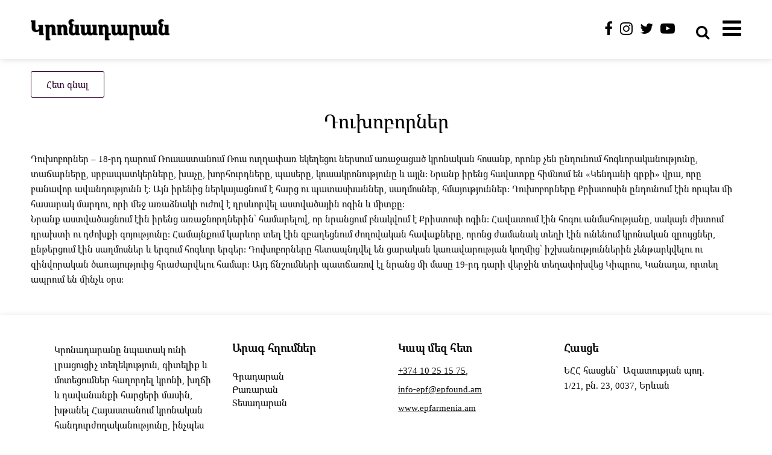

--- FILE ---
content_type: text/html; charset=UTF-8
request_url: https://kronadaran.am/dictionary/dukhoborner/
body_size: 16927
content:
<!DOCTYPE html>
<html lang="hy-AM">
<head>
	<meta charset="UTF-8" />
	
				<meta name="viewport" content="width=device-width,initial-scale=1,user-scalable=no">
		
            
            
	<link rel="profile" href="https://gmpg.org/xfn/11" />
	<link rel="pingback" href="https://kronadaran.am/xmlrpc.php" />

	<meta name='robots' content='index, follow, max-image-preview:large, max-snippet:-1, max-video-preview:-1' />

	<!-- This site is optimized with the Yoast SEO plugin v26.8 - https://yoast.com/product/yoast-seo-wordpress/ -->
	<title>Դուխոբորներ - Kronadaran.am</title>
	<link rel="canonical" href="https://kronadaran.am/dictionary/dukhoborner/" />
	<meta property="og:locale" content="en_US" />
	<meta property="og:type" content="article" />
	<meta property="og:title" content="Դուխոբորներ - Kronadaran.am" />
	<meta property="og:description" content="Դուխոբորներ – 18-րդ դարում Ռուսաստանում Ռուս ուղղափառ եկեղեցու ներսում առաջացած կրոնական հոսանք, որոնք չեն ընդունում հոգևորականությունը, տաճարները, սրբապատկերները, խաչը, խորհուրդները, պասերը, կուսակրոնությունը և այլն: Նրանք իրենց հավատքը հիմնում են «Կենդանի գրքի» վրա, որը բանավոր ավանդությունն է: Այն իրենից ներկայացնում է հարց ու պատասխաններ, սաղմոսներ, հմայություններ:..." />
	<meta property="og:url" content="https://kronadaran.am/dictionary/dukhoborner/" />
	<meta property="og:site_name" content="Kronadaran.am" />
	<meta property="article:publisher" content="https://www.facebook.com/EPFArmenia/" />
	<meta name="twitter:card" content="summary_large_image" />
	<script type="application/ld+json" class="yoast-schema-graph">{"@context":"https://schema.org","@graph":[{"@type":"WebPage","@id":"https://kronadaran.am/dictionary/dukhoborner/","url":"https://kronadaran.am/dictionary/dukhoborner/","name":"Դուխոբորներ - Kronadaran.am","isPartOf":{"@id":"https://kronadaran.am/#website"},"datePublished":"2015-01-17T10:03:05+00:00","breadcrumb":{"@id":"https://kronadaran.am/dictionary/dukhoborner/#breadcrumb"},"inLanguage":"hy-AM","potentialAction":[{"@type":"ReadAction","target":["https://kronadaran.am/dictionary/dukhoborner/"]}]},{"@type":"BreadcrumbList","@id":"https://kronadaran.am/dictionary/dukhoborner/#breadcrumb","itemListElement":[{"@type":"ListItem","position":1,"name":"Home","item":"https://kronadaran.am/"},{"@type":"ListItem","position":2,"name":"Dictionary articles","item":"https://kronadaran.am/dictionary/"},{"@type":"ListItem","position":3,"name":"Դուխոբորներ"}]},{"@type":"WebSite","@id":"https://kronadaran.am/#website","url":"https://kronadaran.am/","name":"Kronadaran.am","description":"","potentialAction":[{"@type":"SearchAction","target":{"@type":"EntryPoint","urlTemplate":"https://kronadaran.am/?s={search_term_string}"},"query-input":{"@type":"PropertyValueSpecification","valueRequired":true,"valueName":"search_term_string"}}],"inLanguage":"hy-AM"}]}</script>
	<!-- / Yoast SEO plugin. -->


<link rel='dns-prefetch' href='//fonts.googleapis.com' />
<link rel="alternate" type="application/rss+xml" title="Kronadaran.am &rarr; լրահոսը" href="https://kronadaran.am/feed/" />
<link rel="alternate" type="application/rss+xml" title="Kronadaran.am &rarr; մեկնաբանությունների լրահոսը" href="https://kronadaran.am/comments/feed/" />
<link rel="alternate" title="oEmbed (JSON)" type="application/json+oembed" href="https://kronadaran.am/wp-json/oembed/1.0/embed?url=https%3A%2F%2Fkronadaran.am%2Fdictionary%2Fdukhoborner%2F" />
<link rel="alternate" title="oEmbed (XML)" type="text/xml+oembed" href="https://kronadaran.am/wp-json/oembed/1.0/embed?url=https%3A%2F%2Fkronadaran.am%2Fdictionary%2Fdukhoborner%2F&#038;format=xml" />
		<style>
			.lazyload,
			.lazyloading {
				max-width: 100%;
			}
		</style>
		<style id='wp-img-auto-sizes-contain-inline-css' type='text/css'>
img:is([sizes=auto i],[sizes^="auto," i]){contain-intrinsic-size:3000px 1500px}
/*# sourceURL=wp-img-auto-sizes-contain-inline-css */
</style>
<link rel='stylesheet' id='quiz-maker-admin-css' href='https://kronadaran.am/wp-content/plugins/quiz-maker/admin/css/admin.css?ver=6.7.1.2' type='text/css' media='all' />
<link rel='stylesheet' id='layerslider-css' href='https://kronadaran.am/wp-content/plugins/LayerSlider/assets/static/layerslider/css/layerslider.css?ver=7.6.9' type='text/css' media='all' />
<style id='wp-emoji-styles-inline-css' type='text/css'>

	img.wp-smiley, img.emoji {
		display: inline !important;
		border: none !important;
		box-shadow: none !important;
		height: 1em !important;
		width: 1em !important;
		margin: 0 0.07em !important;
		vertical-align: -0.1em !important;
		background: none !important;
		padding: 0 !important;
	}
/*# sourceURL=wp-emoji-styles-inline-css */
</style>
<link rel='stylesheet' id='wp-block-library-css' href='https://kronadaran.am/wp-includes/css/dist/block-library/style.min.css?ver=6.9' type='text/css' media='all' />
<style id='classic-theme-styles-inline-css' type='text/css'>
/*! This file is auto-generated */
.wp-block-button__link{color:#fff;background-color:#32373c;border-radius:9999px;box-shadow:none;text-decoration:none;padding:calc(.667em + 2px) calc(1.333em + 2px);font-size:1.125em}.wp-block-file__button{background:#32373c;color:#fff;text-decoration:none}
/*# sourceURL=/wp-includes/css/classic-themes.min.css */
</style>
<style id='global-styles-inline-css' type='text/css'>
:root{--wp--preset--aspect-ratio--square: 1;--wp--preset--aspect-ratio--4-3: 4/3;--wp--preset--aspect-ratio--3-4: 3/4;--wp--preset--aspect-ratio--3-2: 3/2;--wp--preset--aspect-ratio--2-3: 2/3;--wp--preset--aspect-ratio--16-9: 16/9;--wp--preset--aspect-ratio--9-16: 9/16;--wp--preset--color--black: #000000;--wp--preset--color--cyan-bluish-gray: #abb8c3;--wp--preset--color--white: #ffffff;--wp--preset--color--pale-pink: #f78da7;--wp--preset--color--vivid-red: #cf2e2e;--wp--preset--color--luminous-vivid-orange: #ff6900;--wp--preset--color--luminous-vivid-amber: #fcb900;--wp--preset--color--light-green-cyan: #7bdcb5;--wp--preset--color--vivid-green-cyan: #00d084;--wp--preset--color--pale-cyan-blue: #8ed1fc;--wp--preset--color--vivid-cyan-blue: #0693e3;--wp--preset--color--vivid-purple: #9b51e0;--wp--preset--gradient--vivid-cyan-blue-to-vivid-purple: linear-gradient(135deg,rgb(6,147,227) 0%,rgb(155,81,224) 100%);--wp--preset--gradient--light-green-cyan-to-vivid-green-cyan: linear-gradient(135deg,rgb(122,220,180) 0%,rgb(0,208,130) 100%);--wp--preset--gradient--luminous-vivid-amber-to-luminous-vivid-orange: linear-gradient(135deg,rgb(252,185,0) 0%,rgb(255,105,0) 100%);--wp--preset--gradient--luminous-vivid-orange-to-vivid-red: linear-gradient(135deg,rgb(255,105,0) 0%,rgb(207,46,46) 100%);--wp--preset--gradient--very-light-gray-to-cyan-bluish-gray: linear-gradient(135deg,rgb(238,238,238) 0%,rgb(169,184,195) 100%);--wp--preset--gradient--cool-to-warm-spectrum: linear-gradient(135deg,rgb(74,234,220) 0%,rgb(151,120,209) 20%,rgb(207,42,186) 40%,rgb(238,44,130) 60%,rgb(251,105,98) 80%,rgb(254,248,76) 100%);--wp--preset--gradient--blush-light-purple: linear-gradient(135deg,rgb(255,206,236) 0%,rgb(152,150,240) 100%);--wp--preset--gradient--blush-bordeaux: linear-gradient(135deg,rgb(254,205,165) 0%,rgb(254,45,45) 50%,rgb(107,0,62) 100%);--wp--preset--gradient--luminous-dusk: linear-gradient(135deg,rgb(255,203,112) 0%,rgb(199,81,192) 50%,rgb(65,88,208) 100%);--wp--preset--gradient--pale-ocean: linear-gradient(135deg,rgb(255,245,203) 0%,rgb(182,227,212) 50%,rgb(51,167,181) 100%);--wp--preset--gradient--electric-grass: linear-gradient(135deg,rgb(202,248,128) 0%,rgb(113,206,126) 100%);--wp--preset--gradient--midnight: linear-gradient(135deg,rgb(2,3,129) 0%,rgb(40,116,252) 100%);--wp--preset--font-size--small: 13px;--wp--preset--font-size--medium: 20px;--wp--preset--font-size--large: 36px;--wp--preset--font-size--x-large: 42px;--wp--preset--spacing--20: 0.44rem;--wp--preset--spacing--30: 0.67rem;--wp--preset--spacing--40: 1rem;--wp--preset--spacing--50: 1.5rem;--wp--preset--spacing--60: 2.25rem;--wp--preset--spacing--70: 3.38rem;--wp--preset--spacing--80: 5.06rem;--wp--preset--shadow--natural: 6px 6px 9px rgba(0, 0, 0, 0.2);--wp--preset--shadow--deep: 12px 12px 50px rgba(0, 0, 0, 0.4);--wp--preset--shadow--sharp: 6px 6px 0px rgba(0, 0, 0, 0.2);--wp--preset--shadow--outlined: 6px 6px 0px -3px rgb(255, 255, 255), 6px 6px rgb(0, 0, 0);--wp--preset--shadow--crisp: 6px 6px 0px rgb(0, 0, 0);}:where(.is-layout-flex){gap: 0.5em;}:where(.is-layout-grid){gap: 0.5em;}body .is-layout-flex{display: flex;}.is-layout-flex{flex-wrap: wrap;align-items: center;}.is-layout-flex > :is(*, div){margin: 0;}body .is-layout-grid{display: grid;}.is-layout-grid > :is(*, div){margin: 0;}:where(.wp-block-columns.is-layout-flex){gap: 2em;}:where(.wp-block-columns.is-layout-grid){gap: 2em;}:where(.wp-block-post-template.is-layout-flex){gap: 1.25em;}:where(.wp-block-post-template.is-layout-grid){gap: 1.25em;}.has-black-color{color: var(--wp--preset--color--black) !important;}.has-cyan-bluish-gray-color{color: var(--wp--preset--color--cyan-bluish-gray) !important;}.has-white-color{color: var(--wp--preset--color--white) !important;}.has-pale-pink-color{color: var(--wp--preset--color--pale-pink) !important;}.has-vivid-red-color{color: var(--wp--preset--color--vivid-red) !important;}.has-luminous-vivid-orange-color{color: var(--wp--preset--color--luminous-vivid-orange) !important;}.has-luminous-vivid-amber-color{color: var(--wp--preset--color--luminous-vivid-amber) !important;}.has-light-green-cyan-color{color: var(--wp--preset--color--light-green-cyan) !important;}.has-vivid-green-cyan-color{color: var(--wp--preset--color--vivid-green-cyan) !important;}.has-pale-cyan-blue-color{color: var(--wp--preset--color--pale-cyan-blue) !important;}.has-vivid-cyan-blue-color{color: var(--wp--preset--color--vivid-cyan-blue) !important;}.has-vivid-purple-color{color: var(--wp--preset--color--vivid-purple) !important;}.has-black-background-color{background-color: var(--wp--preset--color--black) !important;}.has-cyan-bluish-gray-background-color{background-color: var(--wp--preset--color--cyan-bluish-gray) !important;}.has-white-background-color{background-color: var(--wp--preset--color--white) !important;}.has-pale-pink-background-color{background-color: var(--wp--preset--color--pale-pink) !important;}.has-vivid-red-background-color{background-color: var(--wp--preset--color--vivid-red) !important;}.has-luminous-vivid-orange-background-color{background-color: var(--wp--preset--color--luminous-vivid-orange) !important;}.has-luminous-vivid-amber-background-color{background-color: var(--wp--preset--color--luminous-vivid-amber) !important;}.has-light-green-cyan-background-color{background-color: var(--wp--preset--color--light-green-cyan) !important;}.has-vivid-green-cyan-background-color{background-color: var(--wp--preset--color--vivid-green-cyan) !important;}.has-pale-cyan-blue-background-color{background-color: var(--wp--preset--color--pale-cyan-blue) !important;}.has-vivid-cyan-blue-background-color{background-color: var(--wp--preset--color--vivid-cyan-blue) !important;}.has-vivid-purple-background-color{background-color: var(--wp--preset--color--vivid-purple) !important;}.has-black-border-color{border-color: var(--wp--preset--color--black) !important;}.has-cyan-bluish-gray-border-color{border-color: var(--wp--preset--color--cyan-bluish-gray) !important;}.has-white-border-color{border-color: var(--wp--preset--color--white) !important;}.has-pale-pink-border-color{border-color: var(--wp--preset--color--pale-pink) !important;}.has-vivid-red-border-color{border-color: var(--wp--preset--color--vivid-red) !important;}.has-luminous-vivid-orange-border-color{border-color: var(--wp--preset--color--luminous-vivid-orange) !important;}.has-luminous-vivid-amber-border-color{border-color: var(--wp--preset--color--luminous-vivid-amber) !important;}.has-light-green-cyan-border-color{border-color: var(--wp--preset--color--light-green-cyan) !important;}.has-vivid-green-cyan-border-color{border-color: var(--wp--preset--color--vivid-green-cyan) !important;}.has-pale-cyan-blue-border-color{border-color: var(--wp--preset--color--pale-cyan-blue) !important;}.has-vivid-cyan-blue-border-color{border-color: var(--wp--preset--color--vivid-cyan-blue) !important;}.has-vivid-purple-border-color{border-color: var(--wp--preset--color--vivid-purple) !important;}.has-vivid-cyan-blue-to-vivid-purple-gradient-background{background: var(--wp--preset--gradient--vivid-cyan-blue-to-vivid-purple) !important;}.has-light-green-cyan-to-vivid-green-cyan-gradient-background{background: var(--wp--preset--gradient--light-green-cyan-to-vivid-green-cyan) !important;}.has-luminous-vivid-amber-to-luminous-vivid-orange-gradient-background{background: var(--wp--preset--gradient--luminous-vivid-amber-to-luminous-vivid-orange) !important;}.has-luminous-vivid-orange-to-vivid-red-gradient-background{background: var(--wp--preset--gradient--luminous-vivid-orange-to-vivid-red) !important;}.has-very-light-gray-to-cyan-bluish-gray-gradient-background{background: var(--wp--preset--gradient--very-light-gray-to-cyan-bluish-gray) !important;}.has-cool-to-warm-spectrum-gradient-background{background: var(--wp--preset--gradient--cool-to-warm-spectrum) !important;}.has-blush-light-purple-gradient-background{background: var(--wp--preset--gradient--blush-light-purple) !important;}.has-blush-bordeaux-gradient-background{background: var(--wp--preset--gradient--blush-bordeaux) !important;}.has-luminous-dusk-gradient-background{background: var(--wp--preset--gradient--luminous-dusk) !important;}.has-pale-ocean-gradient-background{background: var(--wp--preset--gradient--pale-ocean) !important;}.has-electric-grass-gradient-background{background: var(--wp--preset--gradient--electric-grass) !important;}.has-midnight-gradient-background{background: var(--wp--preset--gradient--midnight) !important;}.has-small-font-size{font-size: var(--wp--preset--font-size--small) !important;}.has-medium-font-size{font-size: var(--wp--preset--font-size--medium) !important;}.has-large-font-size{font-size: var(--wp--preset--font-size--large) !important;}.has-x-large-font-size{font-size: var(--wp--preset--font-size--x-large) !important;}
:where(.wp-block-post-template.is-layout-flex){gap: 1.25em;}:where(.wp-block-post-template.is-layout-grid){gap: 1.25em;}
:where(.wp-block-term-template.is-layout-flex){gap: 1.25em;}:where(.wp-block-term-template.is-layout-grid){gap: 1.25em;}
:where(.wp-block-columns.is-layout-flex){gap: 2em;}:where(.wp-block-columns.is-layout-grid){gap: 2em;}
:root :where(.wp-block-pullquote){font-size: 1.5em;line-height: 1.6;}
/*# sourceURL=global-styles-inline-css */
</style>
<link rel='stylesheet' id='contact-form-7-css' href='https://kronadaran.am/wp-content/plugins/contact-form-7/includes/css/styles.css?ver=6.1.4' type='text/css' media='all' />
<link rel='stylesheet' id='quiz-maker-css' href='https://kronadaran.am/wp-content/plugins/quiz-maker/public/css/quiz-maker-public.css?ver=6.7.1.2' type='text/css' media='all' />
<link rel='stylesheet' id='qi-addons-for-elementor-grid-style-css' href='https://kronadaran.am/wp-content/plugins/qi-addons-for-elementor/assets/css/grid.min.css?ver=1.9.5' type='text/css' media='all' />
<link rel='stylesheet' id='qi-addons-for-elementor-helper-parts-style-css' href='https://kronadaran.am/wp-content/plugins/qi-addons-for-elementor/assets/css/helper-parts.min.css?ver=1.9.5' type='text/css' media='all' />
<link rel='stylesheet' id='qi-addons-for-elementor-style-css' href='https://kronadaran.am/wp-content/plugins/qi-addons-for-elementor/assets/css/main.min.css?ver=1.9.5' type='text/css' media='all' />
<link rel='stylesheet' id='mediaelement-css' href='https://kronadaran.am/wp-includes/js/mediaelement/mediaelementplayer-legacy.min.css?ver=4.2.17' type='text/css' media='all' />
<link rel='stylesheet' id='wp-mediaelement-css' href='https://kronadaran.am/wp-includes/js/mediaelement/wp-mediaelement.min.css?ver=6.9' type='text/css' media='all' />
<link rel='stylesheet' id='bridge-default-style-css' href='https://kronadaran.am/wp-content/themes/bridge/style.css?ver=6.9' type='text/css' media='all' />
<link rel='stylesheet' id='bridge-qode-font_awesome-css' href='https://kronadaran.am/wp-content/themes/bridge/css/font-awesome/css/font-awesome.min.css?ver=6.9' type='text/css' media='all' />
<link rel='stylesheet' id='bridge-qode-font_elegant-css' href='https://kronadaran.am/wp-content/themes/bridge/css/elegant-icons/style.min.css?ver=6.9' type='text/css' media='all' />
<link rel='stylesheet' id='bridge-qode-linea_icons-css' href='https://kronadaran.am/wp-content/themes/bridge/css/linea-icons/style.css?ver=6.9' type='text/css' media='all' />
<link rel='stylesheet' id='bridge-qode-dripicons-css' href='https://kronadaran.am/wp-content/themes/bridge/css/dripicons/dripicons.css?ver=6.9' type='text/css' media='all' />
<link rel='stylesheet' id='bridge-qode-kiko-css' href='https://kronadaran.am/wp-content/themes/bridge/css/kiko/kiko-all.css?ver=6.9' type='text/css' media='all' />
<link rel='stylesheet' id='bridge-qode-font_awesome_5-css' href='https://kronadaran.am/wp-content/themes/bridge/css/font-awesome-5/css/font-awesome-5.min.css?ver=6.9' type='text/css' media='all' />
<link rel='stylesheet' id='bridge-stylesheet-css' href='https://kronadaran.am/wp-content/themes/bridge/css/stylesheet.min.css?ver=6.9' type='text/css' media='all' />
<style id='bridge-stylesheet-inline-css' type='text/css'>
   .postid-151.disabled_footer_top .footer_top_holder, .postid-151.disabled_footer_bottom .footer_bottom_holder { display: none;}


/*# sourceURL=bridge-stylesheet-inline-css */
</style>
<link rel='stylesheet' id='bridge-print-css' href='https://kronadaran.am/wp-content/themes/bridge/css/print.css?ver=6.9' type='text/css' media='all' />
<link rel='stylesheet' id='bridge-style-dynamic-css' href='https://kronadaran.am/wp-content/themes/bridge/css/style_dynamic_callback.php?ver=6.9' type='text/css' media='all' />
<link rel='stylesheet' id='bridge-responsive-css' href='https://kronadaran.am/wp-content/themes/bridge/css/responsive.min.css?ver=6.9' type='text/css' media='all' />
<link rel='stylesheet' id='bridge-style-dynamic-responsive-css' href='https://kronadaran.am/wp-content/themes/bridge/css/style_dynamic_responsive_callback.php?ver=6.9' type='text/css' media='all' />
<style id='bridge-style-dynamic-responsive-inline-css' type='text/css'>
a, p a {
    color: #9b9b9b;
}

.qode-cf-newsletter-outer div.wpcf7 .ajax-loader{
display: none;
}

.qode-cf-newsletter-outer {
display: flex;
width: 100%;
}

.qode-cf-newsletter-outer .qode-cf-newsletter-mail{
width: 100%;
}

.wpcf7-form.cf7_custom_style_1 .qode-cf-newsletter-outer input.wpcf7-form-control.wpcf7-submit{
font-family: FontAwesome;
font-size: 17px;
position: relative;
}

div.wpcf7 .qode-cf-newsletter-outer .ajax-loader{
display: none;
}



footer{
    z-index: 9999;
}

.qode-banner .qode-banner-content{
padding: 17px 31px;
background-color: transparent;
}

.qode-banner .qode-banner-content .qode-banner-text-holder{
text-align: left;
}

.qode-banner:hover .qode-banner-content{
opacity: 1;
}

.content_bottom .qode-instagram-feed li{
padding: 0 !important;
margin: 0 !important;
}

.content_bottom .qode-instagram-feed{
margin-left: 0;
margin-right: 0;
}


#respond input[type=text], #respond input[type=email], #respond textarea, .contact_form input[type=text], .contact_form textarea{
background-color: #f8f8f8;
font-size: 15px;
color: #9b9b9b;
padding: 17px 19px;
}

div.comment_form .comment-form-cookies-consent{
margin: 0px 0 15px;
}

div.comment_form form p.form-submit, div.comment_holder .comment p.form-submit{
text-align: left;
}

@media only screen and (max-width: 1024px){
.paspartu_outer {
padding: 0 4% 0%!important;
}

.paspartu_left, .paspartu_right {
width: 4%!important;
}

.paspartu_bottom{
padding-top: 4%!important;
}
}


@media only screen and (min-width: 1001px){
.header_bottom{
padding: 0;
}

header .header_inner_left{
left: 0;
}

nav.main_menu.right>ul>li:last-child>a{
padding-right: 0;
}
}



.q_team .q_team_title_holder .q_team_name {
    margin-bottom: 1px;
}

.woocommerce div.product div.related .qode-related-upsells-title, .woocommerce div.product div.related h4, .woocommerce div.product div.upsells .qode-related-upsells-title, .woocommerce div.product div.upsells h4 {
    padding-top: 45px;
}


.q_masonry_blog article.format-link, .q_masonry_blog article.format-quote{
background-color: #f5f5f5;
}

.q_masonry_blog article .q_masonry_blog_post_info, .q_masonry_blog article.format-quote .q_masonry_blog_post_info a, .q_masonry_blog article .q_masonry_blog_post_info a{
color: #9b9b9b;
font-size: 16px;
letter-spacing: 0.02em;
font-weight: 400;
font-family: 'Raleway', sans-serif;
}

.q_masonry_blog article.format-link .q_masonry_blog_post_info, .q_masonry_blog article.format-quote .q_masonry_blog_post_info{
margin: 0 0 15px;
}

.q_masonry_blog article.format-quote .q_masonry_blog_post_text p a, .q_masonry_blog article.format-link .q_masonry_blog_post_text p a{
color: #000;
font-family: Heebo, sans-serif;
font-size: 20px;
}

.q_masonry_blog article.format-link .q_masonry_blog_post_text i.link_mark, .q_masonry_blog article.format-quote .q_masonry_blog_post_text i.qoute_mark, .q_masonry_blog article .quote_author{
display: none;
}

.q_masonry_blog article.format-link .q_masonry_blog_post_title, .q_masonry_blog article.format-quote .q_masonry_blog_post_title{
padding-left: 0;
}

.q_masonry_blog article.format-quote .q_masonry_blog_post_text, .q_masonry_blog article.format-link .q_masonry_blog_post_text{
padding: 38px 39px 37px;
}

.q_masonry_blog article.format-link:hover, .q_masonry_blog article.format-quote:hover{
background-color: #f5f5f5;
}

.q_masonry_blog article.format-quote:hover .q_masonry_blog_post_text p a, .q_masonry_blog article.format-link:hover .q_masonry_blog_post_text p a{
color: #000;
}

.q_masonry_blog article.format-quote:hover .q_masonry_blog_post_info, .q_masonry_blog article.format-quote:hover .q_masonry_blog_post_info a, .q_masonry_blog article.format-link:hover .q_masonry_blog_post_info, .q_masonry_blog article.format-link:hover .q_masonry_blog_post_info a{
color: #9b9b9b;
}

.q_masonry_blog article .q_masonry_blog_post_text{
padding: 21px 0 27px;
}

p.q_masonry_blog_excerpt {
padding: 10px 0 5px;
}

.header_top p{
padding: 0;
}


.qode-instagram-feed li a{
position: relative;
display: block;
}

.qode-instagram-feed li a:after{
content: "\e09a";
font-family: 'ElegantIcons';
color: #fff;
font-size: 30px;
position: absolute;
left: 50%;
top: 50%;
transform: translate3d(-50%, -50%, 0);
opacity: 0;
transition: all 0.3s ease;
}

.qode-instagram-feed li a:hover:after{
opacity: 1;
}


.qode-pl-holder .qode-pli .qode-pli-price *{
font-family: Raleway, sans-serif;
font-size: 18px;
letter-spacing: 0.02em;
}

.qode-pl-holder .qode-pli .qode-pli-add-to-cart a{
font-weight: 500;
letter-pacing: 0.2em;
color: #9b9b9b;
font-size: 11px;
}

.qode-pl-holder .qode-pli-text-wrapper{
overflow: hidden;
margin: 20px 0 22px;
}

.qode-pl-holder .qode-pli .qode-pli-add-to-cart{
left: 0;
}

.qode-pl-holder.qode-info-below-image .qode-pli .qode-pli-text-wrapper .qode-pli-add-to-cart{
transform: translateX(-50%);
}

.qode-pl-holder.qode-info-below-image .qode-pli:hover .qode-pli-text-wrapper .qode-pli-add-to-cart{
transform: translateX(0);
}

.qode-pl-holder .qode-pli .qode-pli-title{
margin: 0 0 2px;
}


.woocommerce .checkout table.shop_table thead tr th, .woocommerce table.cart thead tr th, .woocommerce-account table.my_account_orders thead tr th, .woocommerce-page .checkout table.shop_table thead tr th, .woocommerce-page table.cart thead tr th, .woocommerce-page table.my_account_orders thead tr th {
    text-transform: none;
}


.page_not_found {
    margin: 0 18% 83px;
}


.woocommerce div.product .cart .quantity{
padding-top: 0;
}

.woocommerce .quantity .minus, .woocommerce #content .quantity .minus, .woocommerce-page .quantity .minus, .woocommerce-page #content .quantity .minus, .woocommerce .quantity .plus, .woocommerce #content .quantity .plus, .woocommerce-page .quantity .plus, .woocommerce-page #content .quantity .plus{
height: 47px;
width: 47px;
border: 1px solid #000;
border-radius: 0;
}


.q_accordion_holder.accordion.boxed .ui-accordion-header{
background-color: transparent;
border: 1px solid #000;
color: #000000;
font-family: 'Heebo', sans-serif;
font-size: 11px;
font-weight: 400;
letter-spacing: 0.2em;
padding-top: 11px;
text-transform: uppercase;
}

.q_accordion_holder.accordion .ui-state-active, .q_accordion_holder.accordion .ui-state-hover, .q_accordion_holder.accordion .ui-accordion-header:hover{
background-color: #000 !important;
color: #fff !important;
}

product meta:

.woocommerce div.product div.product_meta>span{
text-transform: none;
}

.woocommerce table.shop_attributes th{
text-transform: none;
}

.woocommerce .content .container .container_inner, .woocommerce-page .content .container .container_inner {
    padding: 50px 0 80px;
}

.two_columns_75_25>.column1>.column_inner {
    padding: 0 20px 100px 0;
}

.woocommerce table.cart tbody tr span.amount, .woocommerce-page table.cart tbody span.amount{
font-family: Raleway, sans-serif;
}


.woocommerce form.checkout .col2-set .form-row input[type=text], .woocommerce form.checkout .col2-set .form-row input[type=email], .woocommerce form.checkout .col2-set .form-row input[type=password], .woocommerce form.checkout .col2-set .form-row input[type=tel]{
border: 1px solid #e6e6e6;
}

.woocommerce #payment ul.payment_methods li{
margin: 0;
}

.woocommerce-terms-and-conditions-wrapper {
margin: 0 0 18px;
}

span.woocommerce-Price-amount.amount {
    font-family: Raleway;
}

.woocommerce form.checkout table.shop_table span.amount{
    font-family: Raleway, sans-serif;
}


@media only screen and (max-width: 680px){
.content_bottom .qode-instagram-feed li{
width: 100%;
}
}

.q_masonry_blog article .q_masonry_blog_post_image{
overflow: hidden;
}

.q_masonry_blog article .q_masonry_blog_post_image img{
transition: all 0.5s ease;
will-change: transform;
}

.q_masonry_blog article .q_masonry_blog_post_image:hover img{
transform: scale(1.05);
}



.q_accordion_holder.accordion.boxed .ui-accordion-header{
margin: 0 0 19px;
}



body:not(.search-results) .blog_holder article.format-link .post_text:hover .post_text_inner, body:not(.search-results) .blog_holder article.format-quote .post_text:hover .post_text_inner{
background-color: #b8b8b8 !important;
}


.qode-banner .qode-banner-image img{
    transition: all 0.5s ease;
}

.qode-banner:hover .qode-banner-image img{
    transform: scale(1.05);
}

.blog_holder article .post_info {
    font-weight: 400;
    font-family: Raleway,sans-serif;
}


@media only screen and (max-width: 480px){
    .woocommerce div.product .cart .quantity{
        margin-bottom: 30px;
    }
}
/*# sourceURL=bridge-style-dynamic-responsive-inline-css */
</style>
<link rel='stylesheet' id='bridge-style-handle-google-fonts-css' href='https://fonts.googleapis.com/css?family=Raleway%3A100%2C200%2C300%2C400%2C500%2C600%2C700%2C800%2C900%2C100italic%2C300italic%2C400italic%2C700italic%7CNoto+Sans%3A100%2C200%2C300%2C400%2C500%2C600%2C700%2C800%2C900%2C100italic%2C300italic%2C400italic%2C700italic%7CNoto+Serif%3A100%2C200%2C300%2C400%2C500%2C600%2C700%2C800%2C900%2C100italic%2C300italic%2C400italic%2C700italic%7CRaleway%3A100%2C200%2C300%2C400%2C500%2C600%2C700%2C800%2C900%2C100italic%2C300italic%2C400italic%2C700italic&#038;subset=latin%2Clatin-ext&#038;ver=1.0.0' type='text/css' media='all' />
<link rel='stylesheet' id='bridge-core-dashboard-style-css' href='https://kronadaran.am/wp-content/plugins/bridge-core/modules/core-dashboard/assets/css/core-dashboard.min.css?ver=6.9' type='text/css' media='all' />
<link rel='stylesheet' id='swiper-css' href='https://kronadaran.am/wp-content/plugins/qi-addons-for-elementor/assets/plugins/swiper/8.4.5/swiper.min.css?ver=8.4.5' type='text/css' media='all' />
<link rel='stylesheet' id='bridge-childstyle-css' href='https://kronadaran.am/wp-content/themes/bridge-child/style.css?ver=6.9' type='text/css' media='all' />
<script type="text/javascript" src="https://kronadaran.am/wp-includes/js/jquery/jquery.min.js?ver=3.7.1" id="jquery-core-js"></script>
<script type="text/javascript" src="https://kronadaran.am/wp-includes/js/jquery/jquery-migrate.min.js?ver=3.4.1" id="jquery-migrate-js"></script>
<script type="text/javascript" id="layerslider-utils-js-extra">
/* <![CDATA[ */
var LS_Meta = {"v":"7.6.9","fixGSAP":"1"};
//# sourceURL=layerslider-utils-js-extra
/* ]]> */
</script>
<script type="text/javascript" src="https://kronadaran.am/wp-content/plugins/LayerSlider/assets/static/layerslider/js/layerslider.utils.js?ver=7.6.9" id="layerslider-utils-js"></script>
<script type="text/javascript" src="https://kronadaran.am/wp-content/plugins/LayerSlider/assets/static/layerslider/js/layerslider.kreaturamedia.jquery.js?ver=7.6.9" id="layerslider-js"></script>
<script type="text/javascript" src="https://kronadaran.am/wp-content/plugins/LayerSlider/assets/static/layerslider/js/layerslider.transitions.js?ver=7.6.9" id="layerslider-transitions-js"></script>
<meta name="generator" content="Powered by LayerSlider 7.6.9 - Build Heros, Sliders, and Popups. Create Animations and Beautiful, Rich Web Content as Easy as Never Before on WordPress." />
<!-- LayerSlider updates and docs at: https://layerslider.com -->
<link rel="https://api.w.org/" href="https://kronadaran.am/wp-json/" /><link rel="EditURI" type="application/rsd+xml" title="RSD" href="https://kronadaran.am/xmlrpc.php?rsd" />
<meta name="generator" content="WordPress 6.9" />
<link rel='shortlink' href='https://kronadaran.am/?p=151' />
<script type="text/javascript">//<![CDATA[
  function external_links_in_new_windows_loop() {
    if (!document.links) {
      document.links = document.getElementsByTagName('a');
    }
    var change_link = false;
    var force = '';
    var ignore = '';

    for (var t=0; t<document.links.length; t++) {
      var all_links = document.links[t];
      change_link = false;
      
      if(document.links[t].hasAttribute('onClick') == false) {
        // forced if the address starts with http (or also https), but does not link to the current domain
        if(all_links.href.search(/^http/) != -1 && all_links.href.search('kronadaran.am') == -1 && all_links.href.search(/^#/) == -1) {
          // console.log('Changed ' + all_links.href);
          change_link = true;
        }
          
        if(force != '' && all_links.href.search(force) != -1) {
          // forced
          // console.log('force ' + all_links.href);
          change_link = true;
        }
        
        if(ignore != '' && all_links.href.search(ignore) != -1) {
          // console.log('ignore ' + all_links.href);
          // ignored
          change_link = false;
        }

        if(change_link == true) {
          // console.log('Changed ' + all_links.href);
          document.links[t].setAttribute('onClick', 'javascript:window.open(\'' + all_links.href.replace(/'/g, '') + '\', \'_blank\', \'noopener\'); return false;');
          document.links[t].removeAttribute('target');
        }
      }
    }
  }
  
  // Load
  function external_links_in_new_windows_load(func)
  {  
    var oldonload = window.onload;
    if (typeof window.onload != 'function'){
      window.onload = func;
    } else {
      window.onload = function(){
        oldonload();
        func();
      }
    }
  }

  external_links_in_new_windows_load(external_links_in_new_windows_loop);
  //]]></script>

		<script>
			document.documentElement.className = document.documentElement.className.replace('no-js', 'js');
		</script>
				<style>
			.no-js img.lazyload {
				display: none;
			}

			figure.wp-block-image img.lazyloading {
				min-width: 150px;
			}

			.lazyload,
			.lazyloading {
				--smush-placeholder-width: 100px;
				--smush-placeholder-aspect-ratio: 1/1;
				width: var(--smush-image-width, var(--smush-placeholder-width)) !important;
				aspect-ratio: var(--smush-image-aspect-ratio, var(--smush-placeholder-aspect-ratio)) !important;
			}

						.lazyload, .lazyloading {
				opacity: 0;
			}

			.lazyloaded {
				opacity: 1;
				transition: opacity 400ms;
				transition-delay: 0ms;
			}

					</style>
		<meta name="generator" content="Elementor 3.34.4; features: additional_custom_breakpoints; settings: css_print_method-external, google_font-enabled, font_display-auto">
			<style>
				.e-con.e-parent:nth-of-type(n+4):not(.e-lazyloaded):not(.e-no-lazyload),
				.e-con.e-parent:nth-of-type(n+4):not(.e-lazyloaded):not(.e-no-lazyload) * {
					background-image: none !important;
				}
				@media screen and (max-height: 1024px) {
					.e-con.e-parent:nth-of-type(n+3):not(.e-lazyloaded):not(.e-no-lazyload),
					.e-con.e-parent:nth-of-type(n+3):not(.e-lazyloaded):not(.e-no-lazyload) * {
						background-image: none !important;
					}
				}
				@media screen and (max-height: 640px) {
					.e-con.e-parent:nth-of-type(n+2):not(.e-lazyloaded):not(.e-no-lazyload),
					.e-con.e-parent:nth-of-type(n+2):not(.e-lazyloaded):not(.e-no-lazyload) * {
						background-image: none !important;
					}
				}
			</style>
			<meta name="generator" content="Powered by Slider Revolution 6.6.12 - responsive, Mobile-Friendly Slider Plugin for WordPress with comfortable drag and drop interface." />
<link rel="icon" href="https://kronadaran.am/wp-content/uploads/2021/10/cropped-output-onlinepngtools-32x32.png" sizes="32x32" />
<link rel="icon" href="https://kronadaran.am/wp-content/uploads/2021/10/cropped-output-onlinepngtools-192x192.png" sizes="192x192" />
<link rel="apple-touch-icon" href="https://kronadaran.am/wp-content/uploads/2021/10/cropped-output-onlinepngtools-180x180.png" />
<meta name="msapplication-TileImage" content="https://kronadaran.am/wp-content/uploads/2021/10/cropped-output-onlinepngtools-270x270.png" />
<script>function setREVStartSize(e){
			//window.requestAnimationFrame(function() {
				window.RSIW = window.RSIW===undefined ? window.innerWidth : window.RSIW;
				window.RSIH = window.RSIH===undefined ? window.innerHeight : window.RSIH;
				try {
					var pw = document.getElementById(e.c).parentNode.offsetWidth,
						newh;
					pw = pw===0 || isNaN(pw) || (e.l=="fullwidth" || e.layout=="fullwidth") ? window.RSIW : pw;
					e.tabw = e.tabw===undefined ? 0 : parseInt(e.tabw);
					e.thumbw = e.thumbw===undefined ? 0 : parseInt(e.thumbw);
					e.tabh = e.tabh===undefined ? 0 : parseInt(e.tabh);
					e.thumbh = e.thumbh===undefined ? 0 : parseInt(e.thumbh);
					e.tabhide = e.tabhide===undefined ? 0 : parseInt(e.tabhide);
					e.thumbhide = e.thumbhide===undefined ? 0 : parseInt(e.thumbhide);
					e.mh = e.mh===undefined || e.mh=="" || e.mh==="auto" ? 0 : parseInt(e.mh,0);
					if(e.layout==="fullscreen" || e.l==="fullscreen")
						newh = Math.max(e.mh,window.RSIH);
					else{
						e.gw = Array.isArray(e.gw) ? e.gw : [e.gw];
						for (var i in e.rl) if (e.gw[i]===undefined || e.gw[i]===0) e.gw[i] = e.gw[i-1];
						e.gh = e.el===undefined || e.el==="" || (Array.isArray(e.el) && e.el.length==0)? e.gh : e.el;
						e.gh = Array.isArray(e.gh) ? e.gh : [e.gh];
						for (var i in e.rl) if (e.gh[i]===undefined || e.gh[i]===0) e.gh[i] = e.gh[i-1];
											
						var nl = new Array(e.rl.length),
							ix = 0,
							sl;
						e.tabw = e.tabhide>=pw ? 0 : e.tabw;
						e.thumbw = e.thumbhide>=pw ? 0 : e.thumbw;
						e.tabh = e.tabhide>=pw ? 0 : e.tabh;
						e.thumbh = e.thumbhide>=pw ? 0 : e.thumbh;
						for (var i in e.rl) nl[i] = e.rl[i]<window.RSIW ? 0 : e.rl[i];
						sl = nl[0];
						for (var i in nl) if (sl>nl[i] && nl[i]>0) { sl = nl[i]; ix=i;}
						var m = pw>(e.gw[ix]+e.tabw+e.thumbw) ? 1 : (pw-(e.tabw+e.thumbw)) / (e.gw[ix]);
						newh =  (e.gh[ix] * m) + (e.tabh + e.thumbh);
					}
					var el = document.getElementById(e.c);
					if (el!==null && el) el.style.height = newh+"px";
					el = document.getElementById(e.c+"_wrapper");
					if (el!==null && el) {
						el.style.height = newh+"px";
						el.style.display = "block";
					}
				} catch(e){
					console.log("Failure at Presize of Slider:" + e)
				}
			//});
		  };</script>
</head>

<body class="wp-singular dictionary-template-default single single-dictionary postid-151 wp-theme-bridge wp-child-theme-bridge-child bridge-core-3.0.8 qodef-qi--no-touch qi-addons-for-elementor-1.9.5  paspartu_enabled qode_grid_1300 side_menu_slide_from_right footer_responsive_adv hide_top_bar_on_mobile_header qode_disabled_responsive_button_padding_change qode-child-theme-ver-1.0.0 qode-theme-ver-30.8.8.6 qode-theme-bridge disabled_footer_bottom elementor-default elementor-kit-7" itemscope itemtype="http://schema.org/WebPage">



	<section class="side_menu right ">
				<a href="#" target="_self" class="close_side_menu ">
					</a>
		<div id="nav_menu-4" class="widget widget_nav_menu posts_holder"><div class="menu-menu-container"><ul id="menu-menu" class="menu"><li id="menu-item-264" class="menu-item menu-item-type-post_type menu-item-object-page menu-item-home menu-item-264"><a href="https://kronadaran.am/">Գլխավոր</a></li>
<li id="menu-item-453" class="menu-item menu-item-type-post_type menu-item-object-page menu-item-453"><a href="https://kronadaran.am/organizations/">Կրոնական կազմակերպություններ</a></li>
<li id="menu-item-495" class="menu-item menu-item-type-post_type menu-item-object-page menu-item-495"><a href="https://kronadaran.am/gradaran/">Գրադարան</a></li>
<li id="menu-item-568" class="menu-item menu-item-type-post_type menu-item-object-page menu-item-568"><a href="https://kronadaran.am/tesanyuter/">Տեսադարան</a></li>
<li id="menu-item-455" class="menu-item menu-item-type-post_type menu-item-object-page menu-item-455"><a href="https://kronadaran.am/dictionary/">Բառարան</a></li>
<li id="menu-item-1708" class="menu-item menu-item-type-post_type menu-item-object-page menu-item-1708"><a href="https://kronadaran.am/xaxadaran/">Խաղադարան</a></li>
<li id="menu-item-1911" class="menu-item menu-item-type-post_type menu-item-object-page menu-item-1911"><a href="https://kronadaran.am/amenamya-mrcuyt/">Լրագրողական Մրցույթ</a></li>
<li id="menu-item-458" class="menu-item menu-item-type-post_type menu-item-object-page menu-item-458"><a href="https://kronadaran.am/contact/">Կապ</a></li>
</ul></div></div><span class='q_social_icon_holder normal_social' ><a itemprop='url' href='https://www.facebook.com/EPFArmenia/' target='_self'><i class="qode_icon_font_awesome fa fa-facebook  simple_social" style="font-size: 24px;" ></i></a></span><span class='q_social_icon_holder normal_social' ><a itemprop='url' href='https://www.instagram.com/epf_armenia/' target='_blank'><i class="qode_icon_font_awesome fa fa-instagram  simple_social" style="font-size: 24px;" ></i></a></span><span class='q_social_icon_holder normal_social' ><a itemprop='url' href='https://twitter.com/EPFArmenia' target='_blank'><i class="qode_icon_font_awesome fa fa-twitter  simple_social" style="font-size: 24px;" ></i></a></span><span class='q_social_icon_holder normal_social' ><a itemprop='url' href='https://www.youtube.com/c/EPFArmenia' target='_blank'><i class="qode_icon_font_awesome fa fa-youtube-play  simple_social" style="font-size: 24px;" ></i></a></span></section>

<div class="wrapper">
	<div class="wrapper_inner">

    
		<!-- Google Analytics start -->
				<!-- Google Analytics end -->

		
	<header class=" scroll_header_top_area  regular paspartu_header_inside page_header">
    <div class="header_inner clearfix">
        <form role="search" action="https://kronadaran.am/" class="qode_search_form_2" method="get">
	                <div class="form_holder_outer">
                    <div class="form_holder">
                        <input type="text" placeholder="Search" name="s" class="qode_search_field" autocomplete="off" />
                        <a class="qode_search_submit" href="javascript:void(0)">
							<i class="qode_icon_font_awesome fa fa-search " ></i>                        </a>
                    </div>
                </div>
				</form>        <div class="header_top_bottom_holder">
            
            <div class="header_bottom clearfix" style=' background-color:rgba(255, 255, 255, 1);' >
                
                            <div class="header_inner_left">
                                								                                <div class="logo_wrapper" >
	<div class="q_logo">
		<a itemprop="url" href="https://kronadaran.am/" >
             <img itemprop="image" class="normal lazyload" data-src="https://kronadaran.am/wp-content/uploads/2021/09/Path-490@2x-e1633420220754.png" alt="Logo" src="[data-uri]" style="--smush-placeholder-width: 230px; --smush-placeholder-aspect-ratio: 230/35;"> 			 <img itemprop="image" class="light lazyload" data-src="https://kronadaran.am/wp-content/uploads/2021/09/Path-490@3x.png" alt="Logo" src="[data-uri]" style="--smush-placeholder-width: 200px; --smush-placeholder-aspect-ratio: 200/30;" /> 			 <img itemprop="image" class="dark lazyload" data-src="https://kronadaran.am/wp-content/uploads/2021/09/Path-490@3x.png" alt="Logo" src="[data-uri]" style="--smush-placeholder-width: 200px; --smush-placeholder-aspect-ratio: 200/30;" /> 			 <img itemprop="image" class="sticky lazyload" data-src="https://kronadaran.am/wp-content/themes/bridge/img/logo_black.png" alt="Logo" src="[data-uri]" style="--smush-placeholder-width: 376px; --smush-placeholder-aspect-ratio: 376/200;" /> 			 <img itemprop="image" class="mobile lazyload" data-src="https://kronadaran.am/wp-content/uploads/2021/09/Path-490@2x-e1633420220754.png" alt="Logo" src="[data-uri]" style="--smush-placeholder-width: 230px; --smush-placeholder-aspect-ratio: 230/35;" /> 					</a>
	</div>
	</div>                                                            </div>
                                                                    <div class="header_inner_right">
                                        <div class="side_menu_button_wrapper right">
                                                                                            <div class="header_bottom_right_widget_holder"><span class='q_social_icon_holder normal_social' data-color=#000 ><a itemprop='url' href='https://www.facebook.com/EPFArmenia/' target='_blank'><i class="qode_icon_font_awesome fa fa-facebook  simple_social" style="color: #000;font-size: 24px;" ></i></a></span><span class='q_social_icon_holder normal_social' data-color=#000 ><a itemprop='url' href='https://www.instagram.com/epf_armenia/' target='_blank'><i class="qode_icon_font_awesome fa fa-instagram  simple_social" style="color: #000;margin: 8;font-size: 24px;" ></i></a></span><span class='q_social_icon_holder normal_social' data-color=#000 ><a itemprop='url' href='https://twitter.com/EPFArmenia' target='_blank'><i class="qode_icon_font_awesome fa fa-twitter  simple_social" style="color: #000;margin: 8;font-size: 24px;" ></i></a></span><span class='q_social_icon_holder normal_social' data-color=#000 ><a itemprop='url' href=' https://www.youtube.com/c/EPFArmenia' target='_blank'><i class="qode_icon_font_awesome fa fa-youtube-play  simple_social" style="color: #000;margin: 8;font-size: 24px;" ></i></a></span></div>
                                                                                                                                    <div class="side_menu_button">
                                                	<a class="search_button search_slides_from_header_bottom normal" href="javascript:void(0)">
		<i class="qode_icon_font_awesome fa fa-search " ></i>	</a>

	                                                                                                
	<a class="side_menu_button_link normal " href="javascript:void(0)">
		<i class="qode_icon_font_awesome fa fa-bars " ></i>	</a>
                                            </div>
                                        </div>
                                    </div>
                                
                                
                                <nav class="main_menu drop_down right">
                                                                    </nav>
                                							    <nav class="mobile_menu">
	</nav>                                                </div>
            </div>
        </div>
</header>	
	
        <div class="paspartu_outer  disable_top_paspartu">
        
        
        <div class="paspartu_left"></div>
        <div class="paspartu_right"></div>
        <div class="paspartu_inner">
    
    	
    
    <div class="content ">
        <div class="content_inner  ">
    
<a class="backdictionary" href="https://kronadaran.am/dictionary/">
    Հետ գնալ</a>

			
		<!-- article -->
		<article id="post-151" class="post-151 dictionary type-dictionary status-publish hentry">
			
			<h1 class="h1middl">Դուխոբորներ</h1>
			<div class="wpProQuiz_content triangle-border top" id="wpProQuiz_1">
			<p>Դուխոբորներ – 18-րդ դարում Ռուսաստանում Ռուս ուղղափառ եկեղեցու ներսում առաջացած կրոնական հոսանք, որոնք չեն ընդունում հոգևորականությունը, տաճարները, սրբապատկերները, խաչը, խորհուրդները, պասերը, կուսակրոնությունը և այլն: Նրանք իրենց հավատքը հիմնում են «Կենդանի գրքի» վրա, որը բանավոր ավանդությունն է: Այն իրենից ներկայացնում է հարց ու պատասխաններ, սաղմոսներ, հմայություններ: Դուխոբորները Քրիստոսին ընդունում էին որպես մի հասարակ մարդու, որի մեջ առաձնակի ուժով է դրսևորվել աստվածային ոգին և միտքը:</p>
<p>Նրանք աստվածացնում էին իրենց առաջնորդներին՝ համարելով, որ նրանցում բնակվում է Քրիստոսի ոգին: Հավատում էին հոգու անմահությանը, սակայն ժխտում դրախտի ու դժոխքի գոյությունը: Համայնքում կարևոր տեղ էին զբաղեցնում ժողովական հավաքները, որոնց ժամանակ տեղի էին ունենում կրոնական զրույցներ, ընթերցում էին սաղմոսներ և երգում հոգևոր երգեր: Դուխոբորները հետապնդվել են ցարական կառավարության կողմից՝ իշխանություններին չենթարկվելու ու զինվորական ծառայություից հրաժարվելու համար: Այդ ճնշումների պատճառով էլ նրանց մի մասը 19-րդ դարի վերջին տեղափոխվեց Կիպրոս, Կանադա, որտեղ ապրում են մինչև օրս:</p>
			</div>
			

		</article>
		<!-- /article -->

	<div class="blog_holder blog_large_image qode-search-results-one-column-columns qode-no-space qode-disable-bottom-space clearfix">
  </div>                                   
	



				<div class="content_bottom" >
					</div>
				
	</div>
</div>

            </div> <!-- paspartu_inner close div -->
            <div class="paspartu_bottom"></div>
        </div> <!-- paspartu_outer close div -->


	<footer >
		<div class="footer_inner clearfix">
				<div class="footer_top_holder">
                            <div style="background-color: #514e4e;height: 0px" class="footer_top_border "></div>
            			<div class="footer_top">
								<div class="container">
					<div class="container_inner">
																	<div class="four_columns clearfix">
								<div class="column1 footer_col1">
									<div class="column_inner">
										<div class="widget qode_separator_widget " style="margin-bottom: -5px;"></div><div class="widget qode_separator_widget " style="margin-bottom: 10px;"></div><div id="text-3" class="widget widget_text">			<div class="textwidget"><p>Կրոնադարանը նպատակ ունի լրացուցիչ տեղեկություն, գիտելիք և մոտեցումներ հաղորդել կրոնի, խղճի և դավանանքի հարցերի մասին, խթանել Հայաստանում կրոնական հանդուրժողականությունը, ինչպես նաև՝ անաչառ ու էթիկական լրագրությունը։</p>
</div>
		</div>									</div>
								</div>
								<div class="column2 footer_col2">
									<div class="column_inner">
										<div id="text-6" class="widget widget_text"><h5>Արագ հղումներ</h5>			<div class="textwidget"></div>
		</div><div id="nav_menu-6" class="widget widget_nav_menu"><div class="menu-footer-menu-container"><ul id="menu-footer-menu" class="menu"><li id="menu-item-1836" class="menu-item menu-item-type-post_type menu-item-object-page menu-item-1836"><a href="https://kronadaran.am/gradaran/">Գրադարան</a></li>
<li id="menu-item-1837" class="menu-item menu-item-type-post_type menu-item-object-page menu-item-1837"><a href="https://kronadaran.am/dictionary/">Բառարան</a></li>
<li id="menu-item-1838" class="menu-item menu-item-type-post_type menu-item-object-page menu-item-1838"><a href="https://kronadaran.am/tesanyuter/">Տեսադարան</a></li>
</ul></div></div><div class="widget qode_separator_widget " style="margin-bottom: -11px;"></div><div class="widget qode_separator_widget " style="margin-bottom: 6px;"></div><div class="widget qode_separator_widget " style="margin-bottom: 6px;"></div>									</div>
								</div>
								<div class="column3 footer_col3">
									<div class="column_inner">
										<div id="text-8" class="widget widget_text"><h5>Կապ մեզ հետ</h5>			<div class="textwidget"></div>
		</div><div class="widget qode_separator_widget " style="margin-bottom: -11px;"></div><div id="text-9" class="widget widget_text">			<div class="textwidget"><p><a class="c-link" tabindex="-1" href="tel:+37410251575" target="_blank" rel="noopener noreferrer" data-stringify-link="tel:+37410251575" data-sk="tooltip_parent" data-remove-tab-index="true">+374 10 25 15 75</a>,</p>
</div>
		</div><div class="widget qode_separator_widget " style="margin-bottom: 6px;"></div><div id="text-14" class="widget widget_text">			<div class="textwidget"><p><a class="c-link" href="/cdn-cgi/l/email-protection#a9c0c7cfc684ccd9cfe9ccd9cfc6dcc7cd87c8c4" target="_blank" rel="noopener noreferrer" data-stringify-link="mailto:info-epf@epfound.am" data-sk="tooltip_parent" aria-haspopup="menu" aria-expanded="false" aria-describedby="sk-tooltip-3145"><span class="__cf_email__" data-cfemail="bad3d4dcd597dfcadcfadfcadcd5cfd4de94dbd7">[email&#160;protected]</span></a></p>
</div>
		</div><div class="widget qode_separator_widget " style="margin-bottom: 6px;"></div><div id="text-21" class="widget widget_text">			<div class="textwidget"><p><a class="c-link" href="http://www.epfarmenia.am/" target="_blank" rel="noopener noreferrer" data-stringify-link="http://www.epfarmenia.am" data-sk="tooltip_parent">www.epfarmenia.am</a></p>
</div>
		</div>									</div>
								</div>
								<div class="column4 footer_col4">
									<div class="column_inner">
										<div id="text-10" class="widget widget_text"><h5>Հասցե</h5>			<div class="textwidget"></div>
		</div><div class="widget qode_separator_widget " style="margin-bottom: -11px;"></div><div id="text-11" class="widget widget_text">			<div class="textwidget"><p>ԵՀՀ հասցեն՝  Ազատության պող. 1/21, բն. 23, 0037, Երևան</p>
</div>
		</div><div class="widget qode_separator_widget " style="margin-bottom: 6px;"></div><div class="widget qode_separator_widget " style="margin-bottom: 6px;"></div>									</div>
								</div>
							</div>
															</div>
				</div>
							</div>
					</div>
							<div class="footer_bottom_holder">
                										<div class="three_columns footer_bottom_columns clearfix">
					<div class="column1 footer_bottom_column">
						<div class="column_inner">
							<div class="footer_bottom">
															</div>
						</div>
					</div>
					<div class="column2 footer_bottom_column">
						<div class="column_inner">
							<div class="footer_bottom">
															</div>
						</div>
					</div>
					<div class="column3 footer_bottom_column">
						<div class="column_inner">
							<div class="footer_bottom">
															</div>
						</div>
					</div>
				</div>
								</div>
				</div>
	</footer>
		
</div>
</div>

		<script data-cfasync="false" src="/cdn-cgi/scripts/5c5dd728/cloudflare-static/email-decode.min.js"></script><script>
			window.RS_MODULES = window.RS_MODULES || {};
			window.RS_MODULES.modules = window.RS_MODULES.modules || {};
			window.RS_MODULES.waiting = window.RS_MODULES.waiting || [];
			window.RS_MODULES.defered = true;
			window.RS_MODULES.moduleWaiting = window.RS_MODULES.moduleWaiting || {};
			window.RS_MODULES.type = 'compiled';
		</script>
		<script type="speculationrules">
{"prefetch":[{"source":"document","where":{"and":[{"href_matches":"/*"},{"not":{"href_matches":["/wp-*.php","/wp-admin/*","/wp-content/uploads/*","/wp-content/*","/wp-content/plugins/*","/wp-content/themes/bridge-child/*","/wp-content/themes/bridge/*","/*\\?(.+)"]}},{"not":{"selector_matches":"a[rel~=\"nofollow\"]"}},{"not":{"selector_matches":".no-prefetch, .no-prefetch a"}}]},"eagerness":"conservative"}]}
</script>
    <script type="text/javascript">
    function fetchResults(){
        var keyword = jQuery('#searchInput').val();
        if(keyword == ""){
            jQuery('#datafetch').html();
        } else {
            jQuery.ajax({
                url: 'https://kronadaran.am/wp-admin/admin-ajax.php',
                type: 'post',
                data: { action: 'data_fetch', keyword: keyword  },
                success: function(data) {
                    jQuery('#datafetch').html( data );
                }
            });
        }

    }
    </script>

        <script type="text/javascript">
    function fResults(){
        var keyword = jQuery('#searchInput1').val();
		
        if(keyword == ""){
            jQuery('#dataf').html('');
        } else if (keyword.length > 3) {
			
            jQuery.ajax({
                url: 'https://kronadaran.am/wp-admin/admin-ajax.php',
                type: 'post',
                data: { action: 'data_f', keyword: keyword  },
                success: function(data) {
                    jQuery('#dataf').html( data );
                }
            });
        } else {}

    }
    </script>

    			<script>
				const lazyloadRunObserver = () => {
					const lazyloadBackgrounds = document.querySelectorAll( `.e-con.e-parent:not(.e-lazyloaded)` );
					const lazyloadBackgroundObserver = new IntersectionObserver( ( entries ) => {
						entries.forEach( ( entry ) => {
							if ( entry.isIntersecting ) {
								let lazyloadBackground = entry.target;
								if( lazyloadBackground ) {
									lazyloadBackground.classList.add( 'e-lazyloaded' );
								}
								lazyloadBackgroundObserver.unobserve( entry.target );
							}
						});
					}, { rootMargin: '200px 0px 200px 0px' } );
					lazyloadBackgrounds.forEach( ( lazyloadBackground ) => {
						lazyloadBackgroundObserver.observe( lazyloadBackground );
					} );
				};
				const events = [
					'DOMContentLoaded',
					'elementor/lazyload/observe',
				];
				events.forEach( ( event ) => {
					document.addEventListener( event, lazyloadRunObserver );
				} );
			</script>
			<link rel='stylesheet' id='rs-plugin-settings-css' href='https://kronadaran.am/wp-content/plugins/revslider/public/assets/css/rs6.css?ver=6.6.12' type='text/css' media='all' />
<style id='rs-plugin-settings-inline-css' type='text/css'>
#rs-demo-id {}
/*# sourceURL=rs-plugin-settings-inline-css */
</style>
<script type="text/javascript" src="https://kronadaran.am/wp-includes/js/jquery/ui/core.min.js?ver=1.13.3" id="jquery-ui-core-js"></script>
<script type="text/javascript" id="cmtt-related-articles-js-extra">
/* <![CDATA[ */
var cmtt_relart_data = {"ajax_url":"https://kronadaran.am/wp-admin/admin-ajax.php","nonce":"e59c28df94"};
//# sourceURL=cmtt-related-articles-js-extra
/* ]]> */
</script>
<script type="text/javascript" src="https://kronadaran.am/wp-content/plugins/TooltipProPlus/assets/js/cm-related-articles.js?ver=6.9" id="cmtt-related-articles-js"></script>
<script type="text/javascript" src="https://kronadaran.am/wp-includes/js/dist/hooks.min.js?ver=dd5603f07f9220ed27f1" id="wp-hooks-js"></script>
<script type="text/javascript" src="https://kronadaran.am/wp-includes/js/dist/i18n.min.js?ver=c26c3dc7bed366793375" id="wp-i18n-js"></script>
<script type="text/javascript" id="wp-i18n-js-after">
/* <![CDATA[ */
wp.i18n.setLocaleData( { 'text direction\u0004ltr': [ 'ltr' ] } );
//# sourceURL=wp-i18n-js-after
/* ]]> */
</script>
<script type="text/javascript" src="https://kronadaran.am/wp-content/plugins/contact-form-7/includes/swv/js/index.js?ver=6.1.4" id="swv-js"></script>
<script type="text/javascript" id="contact-form-7-js-before">
/* <![CDATA[ */
var wpcf7 = {
    "api": {
        "root": "https:\/\/kronadaran.am\/wp-json\/",
        "namespace": "contact-form-7\/v1"
    }
};
//# sourceURL=contact-form-7-js-before
/* ]]> */
</script>
<script type="text/javascript" src="https://kronadaran.am/wp-content/plugins/contact-form-7/includes/js/index.js?ver=6.1.4" id="contact-form-7-js"></script>
<script type="text/javascript" src="https://kronadaran.am/wp-content/plugins/revslider/public/assets/js/rbtools.min.js?ver=6.6.12" defer async id="tp-tools-js"></script>
<script type="text/javascript" src="https://kronadaran.am/wp-content/plugins/revslider/public/assets/js/rs6.min.js?ver=6.6.12" defer async id="revmin-js"></script>
<script type="text/javascript" id="qi-addons-for-elementor-script-js-extra">
/* <![CDATA[ */
var qodefQiAddonsGlobal = {"vars":{"adminBarHeight":0,"iconArrowLeft":"\u003Csvg  xmlns=\"http://www.w3.org/2000/svg\" x=\"0px\" y=\"0px\" viewBox=\"0 0 34.2 32.3\" xml:space=\"preserve\" style=\"stroke-width: 2;\"\u003E\u003Cline x1=\"0.5\" y1=\"16\" x2=\"33.5\" y2=\"16\"/\u003E\u003Cline x1=\"0.3\" y1=\"16.5\" x2=\"16.2\" y2=\"0.7\"/\u003E\u003Cline x1=\"0\" y1=\"15.4\" x2=\"16.2\" y2=\"31.6\"/\u003E\u003C/svg\u003E","iconArrowRight":"\u003Csvg  xmlns=\"http://www.w3.org/2000/svg\" x=\"0px\" y=\"0px\" viewBox=\"0 0 34.2 32.3\" xml:space=\"preserve\" style=\"stroke-width: 2;\"\u003E\u003Cline x1=\"0\" y1=\"16\" x2=\"33\" y2=\"16\"/\u003E\u003Cline x1=\"17.3\" y1=\"0.7\" x2=\"33.2\" y2=\"16.5\"/\u003E\u003Cline x1=\"17.3\" y1=\"31.6\" x2=\"33.5\" y2=\"15.4\"/\u003E\u003C/svg\u003E","iconClose":"\u003Csvg  xmlns=\"http://www.w3.org/2000/svg\" x=\"0px\" y=\"0px\" viewBox=\"0 0 9.1 9.1\" xml:space=\"preserve\"\u003E\u003Cg\u003E\u003Cpath d=\"M8.5,0L9,0.6L5.1,4.5L9,8.5L8.5,9L4.5,5.1L0.6,9L0,8.5L4,4.5L0,0.6L0.6,0L4.5,4L8.5,0z\"/\u003E\u003C/g\u003E\u003C/svg\u003E"}};
//# sourceURL=qi-addons-for-elementor-script-js-extra
/* ]]> */
</script>
<script type="text/javascript" src="https://kronadaran.am/wp-content/plugins/qi-addons-for-elementor/assets/js/main.min.js?ver=1.9.5" id="qi-addons-for-elementor-script-js"></script>
<script type="text/javascript" src="https://kronadaran.am/wp-content/themes/bridge-child/js/script.js?ver=1.29" id="custom-js-js"></script>
<script type="text/javascript" src="https://kronadaran.am/wp-includes/js/jquery/ui/accordion.min.js?ver=1.13.3" id="jquery-ui-accordion-js"></script>
<script type="text/javascript" src="https://kronadaran.am/wp-includes/js/jquery/ui/tabs.min.js?ver=1.13.3" id="jquery-ui-tabs-js"></script>
<script type="text/javascript" src="https://kronadaran.am/wp-content/themes/bridge/js/plugins/doubletaptogo.js?ver=6.9" id="doubleTapToGo-js"></script>
<script type="text/javascript" src="https://kronadaran.am/wp-content/themes/bridge/js/plugins/modernizr.min.js?ver=6.9" id="modernizr-js"></script>
<script type="text/javascript" src="https://kronadaran.am/wp-content/themes/bridge/js/plugins/jquery.appear.js?ver=6.9" id="appear-js"></script>
<script type="text/javascript" src="https://kronadaran.am/wp-includes/js/hoverIntent.min.js?ver=1.10.2" id="hoverIntent-js"></script>
<script type="text/javascript" src="https://kronadaran.am/wp-content/themes/bridge/js/plugins/jquery.prettyPhoto.js?ver=6.9" id="prettyphoto-js"></script>
<script type="text/javascript" id="mediaelement-core-js-before">
/* <![CDATA[ */
var mejsL10n = {"language":"hy","strings":{"mejs.download-file":"\u0546\u0565\u0580\u0562\u0565\u057c\u0576\u0565\u056c \u0586\u0561\u0575\u056c\u0568","mejs.install-flash":"You are using a browser that does not have Flash player enabled or installed. Please turn on your Flash player plugin or download the latest version from https://get.adobe.com/flashplayer/","mejs.fullscreen":"\u053c\u056b\u0561\u057e\u0561\u0570\u0561\u0576","mejs.play":"\u0546\u057e\u0561\u0563\u0565\u056c","mejs.pause":"Pause","mejs.time-slider":"Time Slider","mejs.time-help-text":"Use Left/Right Arrow keys to advance one second, Up/Down arrows to advance ten seconds.","mejs.live-broadcast":"Live Broadcast","mejs.volume-help-text":"Use Up/Down Arrow keys to increase or decrease volume.","mejs.unmute":"\u0544\u056b\u0561\u0581\u0576\u0565\u056c \u0571\u0561\u0575\u0576\u0568","mejs.mute":"\u0531\u0576\u057b\u0561\u057f\u0565\u056c \u0571\u0561\u0575\u0576\u0568","mejs.volume-slider":"Volume Slider","mejs.video-player":"\u054e\u056b\u0564\u0565\u0578 \u0576\u057e\u0561\u0563\u0561\u0580\u056f\u056b\u0579","mejs.audio-player":"\u0531\u0578\u0582\u0564\u056b\u0578 \u0576\u057e\u0561\u0563\u0561\u0580\u056f\u056b\u0579","mejs.captions-subtitles":"\u053d\u0578\u0580\u0561\u0563\u0580\u0565\u0580/\u0565\u0576\u0569\u0561\u057e\u0565\u0580\u0576\u0561\u0563\u0580\u0565\u0580","mejs.captions-chapters":"Chapters","mejs.none":"\u0549\u056f\u0561","mejs.afrikaans":"Afrikaans","mejs.albanian":"Albanian","mejs.arabic":"Arabic","mejs.belarusian":"Belarusian","mejs.bulgarian":"Bulgarian","mejs.catalan":"Catalan","mejs.chinese":"Chinese","mejs.chinese-simplified":"Chinese (Simplified)","mejs.chinese-traditional":"Chinese (Traditional)","mejs.croatian":"Croatian","mejs.czech":"Czech","mejs.danish":"Danish","mejs.dutch":"Dutch","mejs.english":"English","mejs.estonian":"Estonian","mejs.filipino":"Filipino","mejs.finnish":"Finnish","mejs.french":"French","mejs.galician":"Galician","mejs.german":"German","mejs.greek":"Greek","mejs.haitian-creole":"Haitian Creole","mejs.hebrew":"Hebrew","mejs.hindi":"Hindi","mejs.hungarian":"Hungarian","mejs.icelandic":"Icelandic","mejs.indonesian":"Indonesian","mejs.irish":"Irish","mejs.italian":"Italian","mejs.japanese":"Japanese","mejs.korean":"Korean","mejs.latvian":"Latvian","mejs.lithuanian":"Lithuanian","mejs.macedonian":"Macedonian","mejs.malay":"Malay","mejs.maltese":"Maltese","mejs.norwegian":"Norwegian","mejs.persian":"Persian","mejs.polish":"Polish","mejs.portuguese":"Portuguese","mejs.romanian":"Romanian","mejs.russian":"Russian","mejs.serbian":"Serbian","mejs.slovak":"Slovak","mejs.slovenian":"Slovenian","mejs.spanish":"Spanish","mejs.swahili":"Swahili","mejs.swedish":"Swedish","mejs.tagalog":"Tagalog","mejs.thai":"Thai","mejs.turkish":"Turkish","mejs.ukrainian":"Ukrainian","mejs.vietnamese":"Vietnamese","mejs.welsh":"Welsh","mejs.yiddish":"Yiddish"}};
//# sourceURL=mediaelement-core-js-before
/* ]]> */
</script>
<script type="text/javascript" src="https://kronadaran.am/wp-includes/js/mediaelement/mediaelement-and-player.min.js?ver=4.2.17" id="mediaelement-core-js"></script>
<script type="text/javascript" src="https://kronadaran.am/wp-includes/js/mediaelement/mediaelement-migrate.min.js?ver=6.9" id="mediaelement-migrate-js"></script>
<script type="text/javascript" id="mediaelement-js-extra">
/* <![CDATA[ */
var _wpmejsSettings = {"pluginPath":"/wp-includes/js/mediaelement/","classPrefix":"mejs-","stretching":"responsive","audioShortcodeLibrary":"mediaelement","videoShortcodeLibrary":"mediaelement"};
//# sourceURL=mediaelement-js-extra
/* ]]> */
</script>
<script type="text/javascript" src="https://kronadaran.am/wp-includes/js/mediaelement/wp-mediaelement.min.js?ver=6.9" id="wp-mediaelement-js"></script>
<script type="text/javascript" src="https://kronadaran.am/wp-content/themes/bridge/js/plugins/jquery.waitforimages.js?ver=6.9" id="waitforimages-js"></script>
<script type="text/javascript" src="https://kronadaran.am/wp-includes/js/jquery/jquery.form.min.js?ver=4.3.0" id="jquery-form-js"></script>
<script type="text/javascript" src="https://kronadaran.am/wp-content/themes/bridge/js/plugins/waypoints.min.js?ver=6.9" id="waypoints-js"></script>
<script type="text/javascript" src="https://kronadaran.am/wp-content/themes/bridge/js/plugins/jquery.easing.1.3.js?ver=6.9" id="easing-js"></script>
<script type="text/javascript" src="https://kronadaran.am/wp-content/themes/bridge/js/plugins/jquery.mousewheel.min.js?ver=6.9" id="mousewheel-js"></script>
<script type="text/javascript" src="https://kronadaran.am/wp-content/plugins/qi-addons-for-elementor/inc/masonry/assets/js/plugins/isotope.pkgd.min.js?ver=3.0.6" id="isotope-js"></script>
<script type="text/javascript" src="https://kronadaran.am/wp-content/themes/bridge/js/plugins/skrollr.js?ver=6.9" id="skrollr-js"></script>
<script type="text/javascript" src="https://kronadaran.am/wp-content/themes/bridge/js/default_dynamic_callback.php?ver=6.9" id="bridge-default-dynamic-js"></script>
<script type="text/javascript" id="bridge-default-js-extra">
/* <![CDATA[ */
var QodeAdminAjax = {"ajaxurl":"https://kronadaran.am/wp-admin/admin-ajax.php"};
var qodeGlobalVars = {"vars":{"qodeAddingToCartLabel":"Adding to Cart...","page_scroll_amount_for_sticky":"","commentSentLabel":"Comment has been sent!"}};
//# sourceURL=bridge-default-js-extra
/* ]]> */
</script>
<script type="text/javascript" src="https://kronadaran.am/wp-content/themes/bridge/js/default.min.js?ver=6.9" id="bridge-default-js"></script>
<script type="text/javascript" src="https://kronadaran.am/wp-includes/js/comment-reply.min.js?ver=6.9" id="comment-reply-js" async="async" data-wp-strategy="async" fetchpriority="low"></script>
<script type="text/javascript" id="qode-like-js-extra">
/* <![CDATA[ */
var qodeLike = {"ajaxurl":"https://kronadaran.am/wp-admin/admin-ajax.php"};
//# sourceURL=qode-like-js-extra
/* ]]> */
</script>
<script type="text/javascript" src="https://kronadaran.am/wp-content/themes/bridge/js/plugins/qode-like.min.js?ver=6.9" id="qode-like-js"></script>
<script type="text/javascript" src="https://kronadaran.am/wp-content/themes/bridge/js/plugins/jquery.nicescroll.min.js?ver=6.9" id="niceScroll-js"></script>
<script type="text/javascript" id="smush-lazy-load-js-before">
/* <![CDATA[ */
var smushLazyLoadOptions = {"autoResizingEnabled":false,"autoResizeOptions":{"precision":5,"skipAutoWidth":true}};
//# sourceURL=smush-lazy-load-js-before
/* ]]> */
</script>
<script type="text/javascript" src="https://kronadaran.am/wp-content/plugins/wp-smushit/app/assets/js/smush-lazy-load.min.js?ver=3.23.2" id="smush-lazy-load-js"></script>
<script id="wp-emoji-settings" type="application/json">
{"baseUrl":"https://s.w.org/images/core/emoji/17.0.2/72x72/","ext":".png","svgUrl":"https://s.w.org/images/core/emoji/17.0.2/svg/","svgExt":".svg","source":{"concatemoji":"https://kronadaran.am/wp-includes/js/wp-emoji-release.min.js?ver=6.9"}}
</script>
<script type="module">
/* <![CDATA[ */
/*! This file is auto-generated */
const a=JSON.parse(document.getElementById("wp-emoji-settings").textContent),o=(window._wpemojiSettings=a,"wpEmojiSettingsSupports"),s=["flag","emoji"];function i(e){try{var t={supportTests:e,timestamp:(new Date).valueOf()};sessionStorage.setItem(o,JSON.stringify(t))}catch(e){}}function c(e,t,n){e.clearRect(0,0,e.canvas.width,e.canvas.height),e.fillText(t,0,0);t=new Uint32Array(e.getImageData(0,0,e.canvas.width,e.canvas.height).data);e.clearRect(0,0,e.canvas.width,e.canvas.height),e.fillText(n,0,0);const a=new Uint32Array(e.getImageData(0,0,e.canvas.width,e.canvas.height).data);return t.every((e,t)=>e===a[t])}function p(e,t){e.clearRect(0,0,e.canvas.width,e.canvas.height),e.fillText(t,0,0);var n=e.getImageData(16,16,1,1);for(let e=0;e<n.data.length;e++)if(0!==n.data[e])return!1;return!0}function u(e,t,n,a){switch(t){case"flag":return n(e,"\ud83c\udff3\ufe0f\u200d\u26a7\ufe0f","\ud83c\udff3\ufe0f\u200b\u26a7\ufe0f")?!1:!n(e,"\ud83c\udde8\ud83c\uddf6","\ud83c\udde8\u200b\ud83c\uddf6")&&!n(e,"\ud83c\udff4\udb40\udc67\udb40\udc62\udb40\udc65\udb40\udc6e\udb40\udc67\udb40\udc7f","\ud83c\udff4\u200b\udb40\udc67\u200b\udb40\udc62\u200b\udb40\udc65\u200b\udb40\udc6e\u200b\udb40\udc67\u200b\udb40\udc7f");case"emoji":return!a(e,"\ud83e\u1fac8")}return!1}function f(e,t,n,a){let r;const o=(r="undefined"!=typeof WorkerGlobalScope&&self instanceof WorkerGlobalScope?new OffscreenCanvas(300,150):document.createElement("canvas")).getContext("2d",{willReadFrequently:!0}),s=(o.textBaseline="top",o.font="600 32px Arial",{});return e.forEach(e=>{s[e]=t(o,e,n,a)}),s}function r(e){var t=document.createElement("script");t.src=e,t.defer=!0,document.head.appendChild(t)}a.supports={everything:!0,everythingExceptFlag:!0},new Promise(t=>{let n=function(){try{var e=JSON.parse(sessionStorage.getItem(o));if("object"==typeof e&&"number"==typeof e.timestamp&&(new Date).valueOf()<e.timestamp+604800&&"object"==typeof e.supportTests)return e.supportTests}catch(e){}return null}();if(!n){if("undefined"!=typeof Worker&&"undefined"!=typeof OffscreenCanvas&&"undefined"!=typeof URL&&URL.createObjectURL&&"undefined"!=typeof Blob)try{var e="postMessage("+f.toString()+"("+[JSON.stringify(s),u.toString(),c.toString(),p.toString()].join(",")+"));",a=new Blob([e],{type:"text/javascript"});const r=new Worker(URL.createObjectURL(a),{name:"wpTestEmojiSupports"});return void(r.onmessage=e=>{i(n=e.data),r.terminate(),t(n)})}catch(e){}i(n=f(s,u,c,p))}t(n)}).then(e=>{for(const n in e)a.supports[n]=e[n],a.supports.everything=a.supports.everything&&a.supports[n],"flag"!==n&&(a.supports.everythingExceptFlag=a.supports.everythingExceptFlag&&a.supports[n]);var t;a.supports.everythingExceptFlag=a.supports.everythingExceptFlag&&!a.supports.flag,a.supports.everything||((t=a.source||{}).concatemoji?r(t.concatemoji):t.wpemoji&&t.twemoji&&(r(t.twemoji),r(t.wpemoji)))});
//# sourceURL=https://kronadaran.am/wp-includes/js/wp-emoji-loader.min.js
/* ]]> */
</script>
<div id="tt" role="tooltip" class=""></div></body>
</html>

--- FILE ---
content_type: text/css
request_url: https://kronadaran.am/wp-content/themes/bridge-child/style.css?ver=6.9
body_size: 3012
content:
/*
Theme Name: Bridge Child
Theme URI: http://demo.qodeinteractive.com/bridge/
Description: A child theme of Bridge Theme
Author: Qode Interactive
Author URI: http://www.qodethemes.com/
Version: 1.0.0
Template: bridge
*/
@import url("../bridge/style.css");
@font-face {
  font-family: NotoArm;
  src:  url('fonts/NotoSerifArmenian-Regular.woff2') format('woff2'),
	   url('fonts/NotoSerifArmenian-Regular.otf') format('otf'),
	   url('fonts/NotoSerifArmenian-Regular.eot') format('eot'),
	   url('fonts/NotoSerifArmenian-Regular.svg') format('svg'),
        url('fonts/NotoSerifArmenian-Regular.woff') format('woff');
	
}
body  .elementor-259 .elementor-element.elementor-element-495bde7 .elementor-heading-title {
		font-family:'NotoArm'!important;
}
body {
	 color: #141414;
}
a,p  {
    color: #141414;
}
 p a {
   color: #a7a7a7;
    text-decoration: underline;
}
a:hover{
	color:#828282;
}
input.wpcf7-form-control.wpcf7-date, input.wpcf7-form-control.wpcf7-number, input.wpcf7-form-control.wpcf7-quiz, input.wpcf7-form-control.wpcf7-text, select.wpcf7-form-control.wpcf7-select, textarea.wpcf7-form-control.wpcf7-textarea {
	 color: #141414;
}
input.wpcf7-form-control.wpcf7-date:placeholder, input.wpcf7-form-control.wpcf7-number:placeholder, input.wpcf7-form-control.wpcf7-quiz:placeholder, input.wpcf7-form-control.wpcf7-text:placeholder, select.wpcf7-form-control.wpcf7-select:placeholder, textarea.wpcf7-form-control.wpcf7-textarea:placeholder {
	 color: #141414;
}
body .elementor-widget-qi_addons_for_elementor_contact_form_7 .contact input[type=text],body .elementor-widget-qi_addons_for_elementor_contact_form_7 .contact input[type=email],body .elementor-widget-qi_addons_for_elementor_contact_form_7 .contact textarea {background-color:#ebebeb;border:none!important;border-radius:3px;font-size:16px;}body .elementor-259 .contact input[type=submit]{background-color: #1b1b1b!important; text-transform:capitalize; color: #fff!important; font-size: 16px;}body .elementor-widget-qi_addons_for_elementor_contact_form_7 .wpcf7 .ajax-loader {width:100%;display:block;font-size:16px;}
.right_side_menu_opened.side_menu_slide_from_right .side_menu {
	opacity:0.8;
	max-width:400px;
	text-align:start;
	    font-size: 18px;
	    min-height: max-content;
    height: max-content;
}
.fa, .fas {
   
    font-weight: 400!important;
}
.wpcf7-spinner {
	display:block;
}
#video-searchform input[type=submit], #searchf input[type=text],#advanced-searchform input[type=text] {
	min-width:300px;
}
.backdictionary {
	 background: transparent;  
 
	color:#2a0028;
    padding: 8px 25px;
    border-radius: 3px;
	border:1px solid #2a0028;
	margin-top:20px;
	display:block;
	width:max-content;
}
.backdictionary:hover {
	    color: #fff;
	  background: #2a0028;
	
	border:1px solid #2a0028;
}
.post_image {
	max-width:300px;
}
#video-searchform input[type=submit],#advanced-searchform input[type=submit]{
	padding: 10px;
    border-radius: 5px;
    border: none;
    background: #4a4a4a;
    color: #fff;
	cursor:pointer;
}
.dictsection {
	width: 30px;
    float: left;
    margin: 0px 4px;
    height: 47px;
}
.dictsection.dictactive {
	height:100%;
	min-height:1300px;
}
.pagination ul li {
    margin: 5px 0;
}
.searchinp {
display:block;
text-align:end; 
margin:15px 0px;
}
.leftalign {
	text-align:end;
}
.pagination ul li a:hover {
	color:#fff;
}
.blocks-gallery-grid .blocks-gallery-image, .blocks-gallery-grid .blocks-gallery-item, .wp-block-gallery .blocks-gallery-image, .wp-block-gallery .blocks-gallery-item {
 
    width: 20%!important;
}
.qmn_pagination {
	justify-content: center!important;
	border-top: none!important;
}
.qmn_quiz_container .mlw_previous {
    margin-bottom: 0px!important; 
    margin: 0 5px!important;
}
.pagination ul li a, .pagination ul li span {
  
    position: relative;
    display: inline-block;
    width: 20px;
    height: 20px;
    line-height: 20px;
    margin: 0 11px 0 0;
    text-align: center;
    color: #ffffff;
    font-size: 18px;
    text-decoration: none;
    text-transform: uppercase;
    cursor: pointer;
    white-space: nowrap;
    border: none;
    outline: 0;
  
    text-shadow: none;
    -webkit-transition: all .3s ease-in-out;
    -moz-transition: all .3s ease-in-out;
    -ms-transition: all .3s ease-in-out;
    -o-transition: all .3s ease-in-out;
    transition: all .3s ease-in-out;
	border-radius:0px;
}
.footer_top .column_inner > div h2, .footer_top .column_inner > div h3, .footer_top .column_inner > div h4, .footer_top .column_inner > div h5, .footer_top .column_iner > div h6{
	font-family:'NotoArm'!important;
	font-weight:600;
}
.footer_top, .footer_top p, .footer_top span, .footer_top li, .footer_top .textwidget, .footer_top .widget_recent_entries>ul>li>span {
	font-family:'NotoArm';
}
.footer_top, .footer_top.footer_top_full {
	padding-top:60px;
	padding-bottom:60px;
}
body.right_side_menu_opened .wrapper, body.right_side_menu_opened footer.uncover {
	left:0;
}
footer,header {
	box-shadow:1px 1px 10px #dfdfdf;
}
.side_menu .q_social_icon_holder {
	display:none;
}
.footerimgs {
	display:flex;
}
.footerimgs img {
	max-width:150px;
}
footer .footer_top {
	padding-top:40px;
	padding-bottom:0px;
}
.footer_bottom .wp-block-gallery.is-cropped .blocks-gallery-item img {
	object-fit:contain;
}
.mobile_menu_button span, .side_menu_button>a {
	color:#000;
}
.videotaxonomy h1 {
	text-align:center;
	margin-bottom:40px;	   
    font-size: 32px;
}
.entry-title {
		margin-top:20px;	   
    font-size: 32px;
}
.cat-card a {
	display:block;
	    position: relative;
}
.cat-card a img {
	    min-width: 100%;
    width: auto;
    height: 250px;
	    filter: brightness(0.6);
}
.wholesection {
	background-color:#d5d2d2;
}
.wholesection .paspartu_left,.wholesection .paspartu_right {
	background-color:#d5d2d2;
	width:0!important;
}
.side_menu form {
display:none;
	}
.wholesection .content,.wholesection .content_inner  , .wholesection .paspartu_bottom,.wholesection .paspartu_inner {
	background-color:#d5d2d2!important;
}
.wholesection .quiz_section {
	padding:30px;
	background-color:#fff;
	box-shadow:1px 1px 5px #909090;
	border-radius:5px;
}
.wholesection .qsm-pagination {
border-top:none;
	display:block;
}
.category-name{
	    position: absolute;
    float: left;
    top: 50%;
    font-size: 22px;
    left: 50%;
    transform: translate(-50%, -50%);
    text-transform: uppercase;
    color: #fff;
    font-weight: 600;
	    text-align: center;
}
.videocard {
    justify-content: stretch;
    flex-wrap: wrap;
    display: grid;
    grid-template-columns: repeat(3,1fr);
    grid-column-gap: 33px;
    grid-row-gap: 45px;
	align-content: stretch; 
    margin: 0 auto;}
.videocategory-archive {
    width: 33%;
    float: left;
    height: 280px;
    text-align: center;
    margin-top: 15px;
	    margin-bottom: 20px;
}
.videocategory-archive img {
    opacity: 0.8;
    width: 95%;
    height: 250px;
	object-fit:cover;
}
body .content {
	margin-top:0;
}
h1.h1middl {
  text-align:center;
    padding-top: 9px;
	display:block;
}
.qode_icon_font_awesome.fa-bars {
	font-size:36px;
}
.side_menu_button .search_button  {
	margin-top:-12px;
}
.searchorganization  .searchdropdown_box .file {
	background-color: #fff;
    padding: 20px;
    border-radius: 10px;
    text-align: center;
    margin: 10px;
    width: 25%;
    box-shadow: 1px 1px 6px;

}
.dictionarycont h1,.organisations h1 {
	text-align: center;
    font-size: 32px;
    padding-bottom: 20px;
}
.organisations form {
	text-align:center;
}
main  form input,.videotaxonomy form input,.dictionarycont form input,.organisations form input {
	    padding: 10px;
    border-radius: 5px;
    border: none;
    background: #f4f4f4;
}
main form input:focus,.videotaxonomy form input:focus,.dictionarycont form input:focus,.organisations form input:focus{
	outline:none;
}
.organisations form label {
	margin-bottom:40px;
	display: block;
}
.organisations form .opensearchmodal {
	min-width:300px;
}
.searchorganization .searchdropdown_box .file a {
	color:#141414;
	 width: 100%;
    word-break: break-word;
}
.searchorganization .searchdropdown_box .file a:hover{
	color:#828282;
}
.searchorganization  .searchdropdown_box {
    display: flex;
	flex-wrap: wrap; }
.side_menu form {
	margin-top:20px;
}
.side_menu form label {
	display:none;
}
p,span,a,h1,h2,h3,h4,h5,h6,input,button {
	font-family:"NotoArm"!important;
}
.pagination span,.pagination a {
	padding:10px;
background-color:#b6b6b6;
	color:#fff;
}
.pagination span.current {
	background-color:#000;
}
.pagination a:hover{
		background-color:#000;
}
.mainorg {
	display:inline-block;width:73%;float:left;padding-right:25px;
}
.homebg h3 {
	position: absolute;
    left: 50%;
    transform: translateX(-50%);
    top: -136px;
    color: #fff;
}
.orgsidebar {
	display:inline-block;width:24%;
}
.footer_top .widget_text,.widget ul {
	text-align:start;
}
.footer_top .widget ul li {
	padding:0;
}
.mainvideo {
	    display: flex;
    justify-content: space-between;
}
.vidcontent {
	width: 65%;
}
.vidsidebar {
	width: 24%;
}
.dictlist {
    display: none;
}
.dict {
display:flex;
	flex-wrap: wrap;
}
.side_menu {
	width:400px;
}
.dictionarycont form input[type=submit], .organisations form input[type=submit] {
	    background: #000000b5;
    color: #fff;
}
.dictactive .dictllatter, .dictllatter:hover {
    background-color: #64c0ff;
    color: white;
}
.dictllatter {
    cursor: pointer;
    width: 25px;
    height: 27px;
    background-color: white;
    padding: 5px;
    text-align: center;
    margin: 5px;
    border-radius: 6px;
    box-shadow: 4px 4px 5px grey;
    font-weight: bold;
}
.dictactive .dictlist {
  display: block;
    background-color: white;
    padding: 14px 10px;
    width: 175px;
    border-radius: 6px;
    box-shadow: 5px 5px 5px #f0f0f085;
    min-height: max-content;
    margin-bottom: 30px;
	position:absolute;
}
h1.h1middl {
	    display: block;
    text-align: center;
    font-size: 32px;
    padding-bottom: 20px;
}
.orgsidebar,.vidsidebar {
	margin-top:20px;
}
.orgsidebar .file,.vidsidebar .file {
		    box-shadow: 2px 2px 2px #d1d1d1;
	padding:8px;
	}
.contactpage input[type=submit] {
	margin:20px auto;
	display:block;
	background-color: #1b1b1b!important;
    text-transform: capitalize;
    color: #fff!important;
    font-size: 16px!important;
	border-radius:4px!important;
}
.qode_search_form_2 {
	height:50px;
}
.qode_search_form_2.animated .form_holder_outer {
    height: 50px;
}
.quizbuttons {
	
	margin: 20px auto;
    display: block;
    text-align: center;
}
.quizbuttons button {
	    padding: 10px;
    border: none;
    border-radius: 4px;
    background: #050505;
    color: #fff;
    font-size: 16px;
	cursor:pointer;
	margin:5px;
}
#quiz1, #quiz2 {
	display:none;
}
.side_menu form input[type=search]:focus{
	outline:none;
}
.customclass{
	min-height:1400px!important;
}
.side_menu{
	
	max-height:max-content;
    min-height: max-content;
	height: max-content;
}
	 .wpProQuiz_content h2 {
		font-size:32px!important;
	}
@media screen and (max-width: 768px) {
.right_side_menu_opened.side_menu_slide_from_right .side_menu {
	position:fixed;
	max-width:100%;
	 
}
	.vidcontent iframe {
		width:100%;
	}
	body.right_side_menu_opened {
		height:100vw!important;
		    overflow: hidden!important;
	}
	.side_menu{
	
	max-height:100%;
    min-height: 100%;
	height: 100%;
}
	.footerimgs {
	justify-content:center;
}
	.dictsection.dictactive {

	min-height:100%;
}
	.customclass{
		height:100%;
	}
	.searchinp  input[type=text] {
		width:60%;
		
		margin:10px auto;
	}
	.side_menu .q_social_icon_holder {
	display:inline-block;
}
	 .wpProQuiz_content h2 {
		font-size:18px!important;
	}
	.videocategory-archive {
   width: 100%;
    float: none;
    height: auto;
    text-align: center;
    margin-top: 15px;
}
	.mainvideo {
		flex-direction:column;
	}
	.vidcontent {
	width: 100%;
}
.vidsidebar {
	width: 100%;
}
	.side_menu form {
display:inline-block;
	}
	.side_menu form input[type=search] {
		min-width:250px;
	}
	.search_button {
	display:none!important;
	}
	.organisations form .opensearchmodal {
	min-width:auto;
}
	.mainorg {
    display: block;
    width: 100%;
  
}
	.orgsidebar {
    display: block;
    width: 100%;
}
	h1.h1middl,h1,.dictionarycont h1, .organisations h1 {
    text-align: center;
    font-size: 22px;
    padding-bottom: 20px;
		line-height: 1.4;
}
	.dictactive .dictlist {
		position:relative;
	}
	.dict {
		padding:10px;
	}
	.dictsection.dictactive {
  
    width: 50%;
}
	.videocard {
		    grid-template-columns: repeat(1,1fr);
	}
	.right_side_menu_opened.side_menu_slide_from_right .side_menu {
		height:100%;
		min-height:100%;
		opacity: 1;
	}
	#video-searchform iput[type=text], #searchf input[type=text],#advanced-searchform input[type=text] input {
	min-width:150px;
}
	.blog_holder article .post_text .post_text_inner {
		padding:10px 0px;
	}
	.post_text_inner h2 a{
		font-size:22px!important;
		word-break:break;
	}
}
@media screen and (max-width: 1360px) and (min-width: 600px) {
	.dictsection {
		width:20px;
	}
	.dictllatter {
    width: 15px;
    height: 26px; }
}

--- FILE ---
content_type: application/javascript
request_url: https://kronadaran.am/wp-content/plugins/TooltipProPlus/assets/js/cm-related-articles.js?ver=6.9
body_size: 475
content:
(function ($) {
    $('#cmtt-pagination-container').on('click', '.numeric', function ( e ) {
        e.preventDefault();
        
        var $container = $('#cmtt-pagination-container');
        var $target    = $(e.target);
        var $ulElement = $('.cmtt_related');
        var ulHeight   = $ulElement.outerHeight();
        $ulElement.css('min-height', ulHeight);
        
        $target.addClass('disabled').siblings().removeClass('disabled');
        if ( $target.next().hasClass('next') ){
            $target.next().addClass('disabled');
        }
        if ( $target.prev().hasClass('prev') ){
            $target.prev().addClass('disabled');
        }
        if ( $target.hasClass('prev') ){
            $target.next().addClass('disabled');
        }
        if ( $target.hasClass('next') ){
            $target.prev().addClass('disabled');
        }
        
        var data = {
            action      : 'related_articles_pagination',
            total_pages : $container.data('total-pages'),
            current_page: $target.data('page-number'),
            custom_count: $container.data('custom-per-page'),
            related_count: $container.data('relart-per-page'),
            glossary_id : $container.data('glossary-id'),
            nonce: window.cmtt_relart_data.nonce
        };
        
        $.ajax( {
            url: window.cmtt_relart_data.ajax_url,
            method: 'POST',
            data: data,
            success: function ( data ) {
                $ulElement.html( '' );
                $ulElement.html( data );
            },
            error: function (err){
                console.log( err );
            }
        });
        
        return false;
    });
    
    // If it's a mobile device and there are more than 10 pages add right border for the last element in line
    if ( $(window).width() < 500 && $('#cmtt-pagination-container').data('total-pages') > 10) {
        var lastElementInLine = false;
        $('#cmtt-pagination-container li.numeric').each(function() {
            if (lastElementInLine && lastElementInLine.offset().top !== $(this).offset().top) {
                lastElementInLine.css('border-right', '1px solid #ccc');
            }
            lastElementInLine = $(this);
        });
    }
    
    if ( $('.cmtt-related-shortcode-wrapper').length > 0 ){
        var post_id = $('.cmtt-related-shortcode-wrapper').data('post-id');
        var data = {
            action: 'related_articles',
            post_id: post_id,
            nonce: window.cmtt_relart_data.nonce
        };
        
        $.ajax( {
            url: window.cmtt_relart_data.ajax_url,
            method: 'POST',
            data: data,
            success: function ( data ) {
                $('.cmtt-related-shortcode-wrapper').each(function () {
                    $(this).append(data);
                });
            },
            error: function (err){
                console.log( err );
            }
        });
    }
    
})(jQuery);

--- FILE ---
content_type: application/javascript
request_url: https://kronadaran.am/wp-content/themes/bridge-child/js/script.js?ver=1.29
body_size: 687
content:
(function ($, root, undefined) {
	latterID=0;
	$(function () {
			
			$(".dictllatter").click(function(){

			$(".dictsection").removeClass("dictactive");
			$(this).parent().addClass("dictactive");
			latterID=$(this).parent().attr('id').split("dictllatter")[1];
			
			
			var a=$(this).parent().find("li").first();
			
			if(latterID<15)
			{
				margin=(188+30*latterID+109)+"px";
				a.addClass("dictactivelistitem");
			}
			else
			{
				margin=((30*latterID)-500-10+109)+"px";
				a.addClass("dictactivelistitemleft");
				
			}
			$("#dictcontent").css("margin-left",margin);
			var postid=a.attr('id').split("post")[1];
			
			ajaxGetDictArticleByID(postid);

			dictionayHeightAdjustement();
		})
		
		$(".dictlistitem").click(
			function(){
				$(".dictlistitem").removeClass("dictactivelistitem");
				$(".dictlistitem").removeClass("dictactivelistitemleft");
				if(latterID<18)
				{
					
					$(this).addClass("dictactivelistitem");
				}
				else
				{
					$(this).addClass("dictactivelistitemleft");
				}
				var postid=$(this).attr('id').split("post")[1];
				//ajaxGetDictArticleByID(postid);
					
			}
		)

		$("#dictsrch").submit(function(event){
				event.preventDefault();
				textt=$("#dictionarysearch").val();
				slug = $("option:contains('"+textt+"')").attr("id");
				window.location.assign("https://kronadaran.am/dictionary/"+slug);
				}
			)
		
	});

	var currAjax="";
	function ajaxGetDictArticleByID(dicID)
	{
		if(typeof(currAjax)=="object")
		{
			currAjax.abort()
		}

		$("#dictcontent").html("Բեռնվում է")
		currAjax = jQuery.ajax({
          url: 'https://kronadaran..am/wp-admin/admin-ajax.php',
          data:{
               'action':'get_dict',
               'dictid':dicID
               },
          dataType: 'JSON',
          success:function(data){
          	  if(data.success){
					$("#dictcontent").html(data.result);
					dictionayHeightAdjustement();
				}
        }


     });

	}
 $(document).ready(function(){
    $(".qbut1").click(function () {
        $("#quiz1").show();
 $("#quiz2").hide();
    });
		 $(".qbut2").click(function () {
        $("#quiz2").show();
 $("#quiz1").hide();
    });
	 
 });
	
})(jQuery, this);
(function($) {
 $( '.side_menu .widget li a' ).before( '<span>&#8213;&nbsp;</span>' );
  $('input[name="qsm_retake_button"]').val("Վերսկսել");
$(document).ready(function() {
    $('.ays_buttons_div .ays_next').attr("disabled", "true");
	  $('.ays-field').click(function(){
		
		   $('.ays_buttons_div .ays_next').attr('disabled',false);
		   });
	 $('.ays_buttons_div .ays_next').click(function(){
		  $('.ays_buttons_div .ays_next').attr("disabled", "true");
	  $('.ays-field').click(function(){
		
		   $('.ays_buttons_div .ays_next').attr('disabled',false);
		   });
		  });
 });
})(jQuery);

